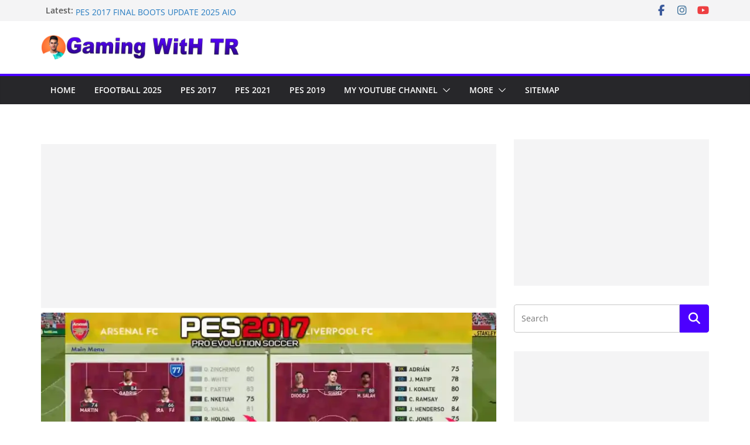

--- FILE ---
content_type: text/html; charset=utf-8
request_url: https://accounts.google.com/o/oauth2/postmessageRelay?parent=https%3A%2F%2Fwww.gamingwithtr.com&jsh=m%3B%2F_%2Fscs%2Fabc-static%2F_%2Fjs%2Fk%3Dgapi.lb.en.2kN9-TZiXrM.O%2Fd%3D1%2Frs%3DAHpOoo_B4hu0FeWRuWHfxnZ3V0WubwN7Qw%2Fm%3D__features__
body_size: 162
content:
<!DOCTYPE html><html><head><title></title><meta http-equiv="content-type" content="text/html; charset=utf-8"><meta http-equiv="X-UA-Compatible" content="IE=edge"><meta name="viewport" content="width=device-width, initial-scale=1, minimum-scale=1, maximum-scale=1, user-scalable=0"><script src='https://ssl.gstatic.com/accounts/o/2580342461-postmessagerelay.js' nonce="QF2_eL3_p7uiw6sHpZSVvw"></script></head><body><script type="text/javascript" src="https://apis.google.com/js/rpc:shindig_random.js?onload=init" nonce="QF2_eL3_p7uiw6sHpZSVvw"></script></body></html>

--- FILE ---
content_type: text/html; charset=utf-8
request_url: https://www.google.com/recaptcha/api2/aframe
body_size: 267
content:
<!DOCTYPE HTML><html><head><meta http-equiv="content-type" content="text/html; charset=UTF-8"></head><body><script nonce="gJCBIzG88_wHC78CiIwNOg">/** Anti-fraud and anti-abuse applications only. See google.com/recaptcha */ try{var clients={'sodar':'https://pagead2.googlesyndication.com/pagead/sodar?'};window.addEventListener("message",function(a){try{if(a.source===window.parent){var b=JSON.parse(a.data);var c=clients[b['id']];if(c){var d=document.createElement('img');d.src=c+b['params']+'&rc='+(localStorage.getItem("rc::a")?sessionStorage.getItem("rc::b"):"");window.document.body.appendChild(d);sessionStorage.setItem("rc::e",parseInt(sessionStorage.getItem("rc::e")||0)+1);localStorage.setItem("rc::h",'1769116197799');}}}catch(b){}});window.parent.postMessage("_grecaptcha_ready", "*");}catch(b){}</script></body></html>

--- FILE ---
content_type: application/javascript; charset=utf-8
request_url: https://fundingchoicesmessages.google.com/f/AGSKWxWzW49w6iihvggEjJlcXnXczCnWURN6ZOTd44R50Sg4liRJF4ekC7Pjbpag5b_-Yktai7EhdDVox2rao93HNtSJ-qwLoYSupcyZVhJKdxISqG7YfS3EKle9Y2qbrpmiktreAjtm_qPhrQUsxSLKUzc2caTITXmXUUEOLBgjv41Ta-uto6m5dXAblphK/_-ad-cube./ads/cube-/ad_position_/oasbanner_/ads.png
body_size: -1289
content:
window['2e3e80d5-dd6e-410b-9c56-ad24d6ad13c7'] = true;